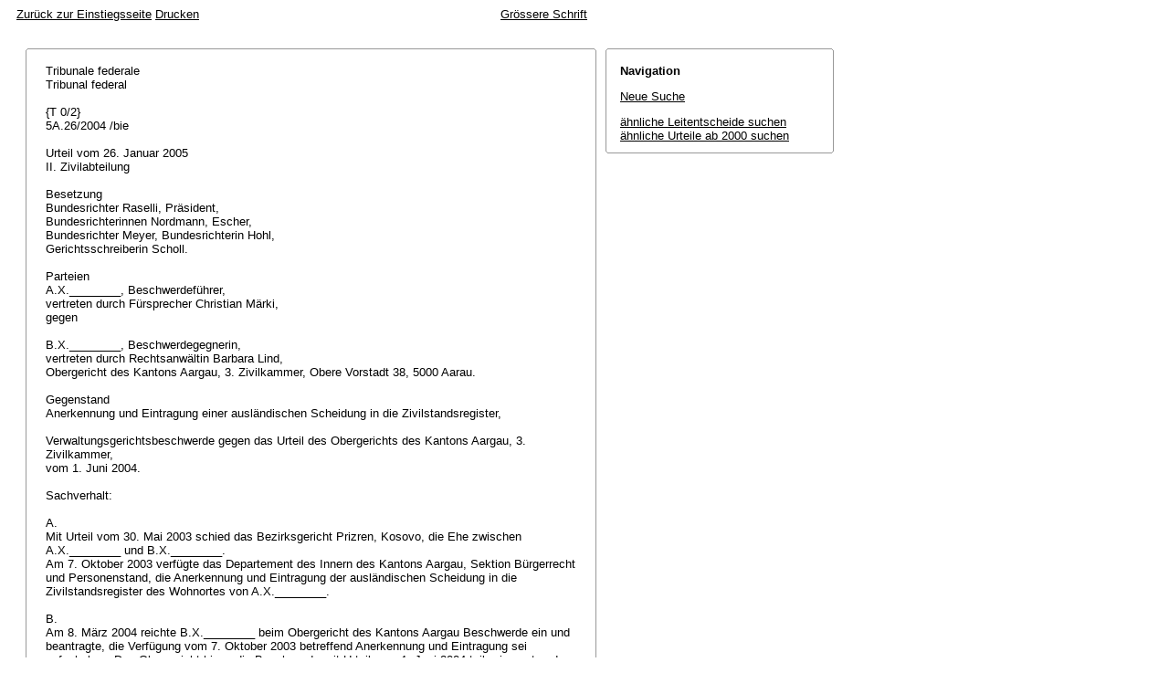

--- FILE ---
content_type: text/html; charset=iso-8859-1
request_url: http://relevancy.bger.ch/php/aza/http/index.php?highlight_docid=aza%3A%2F%2F26-01-2005-5A-26-2004&lang=de&type=show_document
body_size: 25072
content:



   
   

<!DOCTYPE html
    PUBLIC "-//W3C//DTD XHTML 1.0 Transitional//EN"
    "http://www.w3.org/TR/xhtml1/DTD/xhtml1-transitional.dtd">
<html lang="de">
   <head>
      <title>5A.26/2004 26.01.2005</title>
      <meta http-equiv="content-type" content="text/html; charset=iso-8859-1" />
      <meta http-equiv="Content-Script-Type" content="text/javascript" />
      <meta http-equiv="Content-Style-Type" content="text/css" />
      <meta name="robots" content="nofollow,noindex" />
              <link rel="stylesheet" href="/php/aza/http/css/master.css" type="text/css" title="Eurospider Default Screen Style" />
            <link rel="stylesheet" href="/php/aza/http/css/print.css" type="text/css" media="print" />
      <!--[if IE 6]><link href="/php/aza/http/css/ie_win_pos_abs.css" rel="stylesheet" type="text/css" media="screen"><![endif]-->
      <link rel="shortcut icon" href="/php/aza/http/img/favicon.png"/>
      <script type="text/javascript" src="/php/aza/http/javascript/eit.js"></script>
   </head>

   <body>

	  <div class="eit">

      <div id="ns4_info" class="warning_msg">
         Wichtiger Hinweis:
         <br/>
         Diese Website wird in &auml;lteren Versionen von Netscape ohne graphische Elemente dargestellt. Die Funktionalit&auml;t der Website ist aber trotzdem gew&auml;hrleistet. Wenn Sie diese Website regelm&auml;ssig benutzen, empfehlen wir Ihnen, auf Ihrem Computer einen aktuellen Browser zu installieren.
      </div>

      <div class="middle">
         <div align="left" style="float: left">
            <a class="noprint" href="/php/clir/http/index.php?type=start&lang=de" title="Zur&uuml;ck zur Einstiegsseite">Zur&uuml;ck zur Einstiegsseite</a>
                        <a class="noprint" href="/php/aza/http/index.php?lang=de&type=show_document&highlight_docid=aza://26-01-2005-5A-26-2004&print=yes" target="_blank">Drucken</a>
         </div>
         <div align="right">
                           <a class="noprint" href="/php/aza/http/index.php?highlight_docid=aza%3A%2F%2F26-01-2005-5A-26-2004&amp;lang=de&amp;type=show_document&amp;zoom=YES&amp;" title='Grössere Schrift'>Grössere Schrift</a>
                     </div>
      </div>  


 
<div class="main">
   <div class="left">
      &nbsp;
   </div>
   <div class="middle">

      
                  
<div id="highlight_content" class="box">
   <div class="box_top_line"></div>
   <div class="box_top_2ndline"></div>
   <div class="content">
      
<div class="para">Tribunale federale </div>
<div class="para">Tribunal federal </div>
<div class="para"> </div>
<div class="para">{T 0/2} </div>
<div class="para">5A.26/2004 /bie </div>
<div class="para"> </div>
<div class="para">Urteil vom 26. Januar 2005 </div>
<div class="para">II. Zivilabteilung </div>
<div class="para"> </div>
<div class="para">Besetzung </div>
<div class="para">Bundesrichter Raselli, Präsident, </div>
<div class="para">Bundesrichterinnen Nordmann, Escher, </div>
<div class="para">Bundesrichter Meyer, Bundesrichterin Hohl, </div>
<div class="para">Gerichtsschreiberin Scholl. </div>
<div class="para"> </div>
<div class="para">Parteien </div>
<div class="para">A.X.________, Beschwerdeführer, </div>
<div class="para">vertreten durch Fürsprecher Christian Märki, </div>
<div class="para">gegen </div>
<div class="para"> </div>
<div class="para">B.X.________, Beschwerdegegnerin, </div>
<div class="para">vertreten durch Rechtsanwältin Barbara Lind, </div>
<div class="para">Obergericht des Kantons Aargau, 3. Zivilkammer, Obere Vorstadt 38, 5000 Aarau. </div>
<div class="para"> </div>
<div class="para">Gegenstand </div>
<div class="para">Anerkennung und Eintragung einer ausländischen Scheidung in die Zivilstandsregister, </div>
<div class="para"> </div>
<div class="para">Verwaltungsgerichtsbeschwerde gegen das Urteil des Obergerichts des Kantons Aargau, 3. Zivilkammer, </div>
<div class="para">vom 1. Juni 2004. </div>
<div class="para"> </div>
<div class="para">Sachverhalt: </div>
<div class="para"> </div>
<div class="para">A. </div>
<div class="para">Mit Urteil vom 30. Mai 2003 schied das Bezirksgericht Prizren, Kosovo, die Ehe zwischen A.X.________ und B.X.________. </div>
<div class="para">Am 7. Oktober 2003 verfügte das Departement des Innern des Kantons Aargau, Sektion Bürgerrecht und Personenstand, die Anerkennung und Eintragung der ausländischen Scheidung in die Zivilstandsregister des Wohnortes von A.X.________. </div>
<div class="para"> </div>
<div class="para">B. </div>
<div class="para">Am 8. März 2004 reichte B.X.________ beim Obergericht des Kantons Aargau Beschwerde ein und beantragte, die Verfügung vom 7. Oktober 2003 betreffend Anerkennung und Eintragung sei aufzuheben. Das Obergericht hiess die Beschwerde mit Urteil vom 1. Juni 2004 teilweise gut und hob die angefochtene Verfügung auf. </div>
<div class="para"> </div>
<div class="para">C. </div>
<div class="para">A.X.________ gelangt mit Verwaltungsgerichtsbeschwerde an das Bundesgericht. Er beantragt die Aufhebung des obergerichtlichen Urteils, soweit darin die Anerkennung und Eintragung des ausländischen Scheidungsurteils in die Zivilstandsregister verweigert worden ist. Weiter verlangt er, es sei festzustellen, dass die Ehe zwischen ihm und B.X.________ rechtskräftig geschieden sei. Zudem stellt er ein Gesuch um unentgeltliche Rechtspflege einschliesslich Verbeiständung. </div>
<div class="para">B.X.________ schliesst in ihrer Vernehmlassung auf Abweisung der Beschwerde. Ferner stellt sie ebenfalls ein Gesuch um unentgeltliche Rechtspflege und Verbeiständung. Das Eidgenössische Justiz- und Polizeidepartement hat auf eine Stellungnahme verzichtet. </div>
<div class="para"> </div>
<div class="para">Das Bundesgericht zieht in Erwägung: </div>
<div class="para"> </div>
<div class="para">1. </div>
<div class="para">Auf den 1. Juli 2004 ist die neue Zivilstandsverordnung vom 28. April 2004 (ZStV; SR 211.112.2) in Kraft getreten. Auf den vorliegenden Fall, welchen das Obergericht am 1. Juni 2004 entschieden hat, findet noch die alte Zivilstandsverordnung vom 1. Juni 1953 Anwendung. Bezüglich des zulässigen Rechtsmittels hat indes die Revision keine Änderung gebracht. Sowohl nach <span class="artref">Art. 20 aZStV</span> wie auch nach Art. 90 [n]ZStV kann gegen die Verweigerung der Eintragung eines ausländischen Scheidungsurteils in die Zivilstandsregister Verwaltungsgerichtsbeschwerde an das Bundesgericht geführt werden. Das angefochtene Urteil betrifft den Zivilstand des Beschwerdeführers, er hat daher ein eigenes und unmittelbares Interesse an der Beschwerdeführung (<span class="artref">Art. 103 lit. a OG</span>). Die fristgerecht (<span class="artref">Art. 106 Abs. 1 OG</span>) erhobene Verwaltungsgerichtsbeschwerde erweist sich folglich als zulässig. </div>
<div class="para"> </div>
<div class="para">2. </div>
<div class="para">Neben dem Antrag auf Aufhebung des angefochtenen Urteils, soweit darin die Anerkennung und Eintragung des ausländischen Scheidungsurteils in die Zivilstandsregister verweigert worden ist, beantragt der Beschwerdeführer auch die Feststellung, dass er von der Beschwerdegegnerin rechtskräftig geschieden sei. Streitgegenstand im vorliegenden Verfahren ist indes nur die Frage der Anerkennungs- und Eintragungsfähigkeit des ausländischen Scheidungsurteils in die Zivilstandsregister; auf das selbstständige Feststellungsbegehren kann nicht eingetreten werden. </div>
<div class="para"> </div>
<div class="para">3. </div>
<div class="para">Der Beschwerdeführer rügt zunächst eine fehlerhafte Feststellung des Sachverhaltes im Sinne von <span class="artref">Art. 104 lit. b OG</span>. Dabei ist zu beachten, dass es sich beim Obergericht, welches das angefochtene Urteil gefällt hat, um eine richterliche Behörde handelt. Gemäss <span class="artref">Art. 105 Abs. 2 OG</span> ist in einem solchen Fall die Feststellung des Sachverhaltes für das Bundesgericht verbindlich, wenn die Vorinstanz diesen nicht offensichtlich unrichtig, unvollständig oder unter Verletzung wesentlicher Verfahrensbestimmungen festgestellt hat. Der Beschwerdeführer macht mit dieser Rüge in erster Linie geltend, das Obergericht habe die von der Beschwerdegegnerin unterzeichnete Anwaltsvollmacht zu Unrecht nicht als Erklärung ihres Scheidungswillens an das zuständige Gericht gewertet. Dabei handelt es sich indes nicht um eine Sachverhaltsfeststellung, sondern um eine Rechtsfrage, die das Bundesgericht im vorliegenden Beschwerdeverfahren frei prüfen kann (<a class="bgeref_id" href="/php/aza/http/index.php?lang=de&amp;type=show_document&amp;page=1&amp;from_date=&amp;to_date=&amp;sort=relevance&amp;insertion_date=&amp;top_subcollection_aza=all&amp;query_words=&amp;rank=0&amp;azaclir=aza&amp;highlight_docid=atf%3A%2F%2F123-II-49%3Ade&amp;number_of_ranks=0#page49">BGE 123 II 49</a> E. 6a S. 54 f.). </div>
<div class="para"> </div>
<div class="para">3.1 Gemäss einer in albanischer Sprache verfassten Vollmacht vom 6. Mai 2003 hat die Beschwerdegegnerin einen Rechtsanwalt im Kosovo beauftragt, sie im Scheidungsverfahren zwischen ihr und dem Beschwerdeführer zu vertreten. Konkret wird der Anwalt "zur Vertretung vor dem Bezirksgericht in Prizren betreffend die einvernehmliche Auflösung der ehelichen Gemeinschaft" bevollmächtigt. Die Anwaltsvollmacht ist mit einer von einem schweizerischen Notar beglaubigten Unterschrift der Beschwerdegegnerin versehen. </div>
<div class="para">Aus der Wendung "einvernehmliche Auflösung" der ehelichen Gemeinschaft lässt sich das Einverständnis der Beschwerdegegnerin zur Scheidung ableiten. Bereits das Obergericht hat festgestellt, die Beschwerdegegnerin habe mit der Vollmacht den Anwalt mit der einvernehmlichen Auflösung der ehelichen Gemeinschaft beauftragt. Es ist folglich davon auszugehen, dass die Beschwerdegegnerin in der Anwaltsvollmacht ihre Zustimmung zur Ehescheidung erteilt hat. Dem entspricht im Übrigen das Scheidungsurteil des Bezirksgerichts Prizren vom 30. Mai 2003, welches beide Parteien als "Antragsteller" bezeichnet und von einer "gemeinsamen Ehescheidungsvereinbarung" spricht. </div>
<div class="para"> </div>
<div class="para">3.2 Damit ist weiter darüber zu befinden, ob die in der Vollmacht erklärte Zustimmung zur Ehescheidung als Erklärung an das Gericht angesehen werden kann. Dies hat das Obergericht verneint und aus diesem Grund die Anerkennung des Scheidungsurteils verweigert. Der Beschwerdeführer bringt dagegen vor, die Anwaltsvollmacht sei dafür vorgesehen, dem zuständigen Gericht eingereicht zu werden und daher geeignet, den Scheidungswillen der Beschwerdegegnerin gegenüber dem Scheidungsgericht zu manifestieren. </div>
<div class="para">Es ist tatsächlich nicht ersichtlich, welchem anderen Zweck als der Geltendmachung vor dem zuständigen Gericht der in der Vollmacht geäusserte Scheidungswille dienen könnte. So wird der Anwalt ausdrücklich mit der Vertretung vor Gericht beauftragt. Dass der Inhalt der Erklärung (auch) für das Gericht bestimmt ist, wird zudem dadurch bestätigt, als darin ausdrücklich festgehalten wird, dass es dem Bevollmächtigten "obliegt mitzuteilen", dass aus der Ehe keine Kinder hervorgegangen seien und beide Ehegatten in einem Arbeitsverhältnis stehen würden. Die in der Vollmacht enthaltene Erklärung des Scheidungswillens ist folglich als Erklärung an das Gericht zu verstehen. </div>
<div class="para"> </div>
<div class="para">4. </div>
<div class="para">Strittig ist weiter, ob die Anerkennung des Scheidungsurteils zu verweigern ist, weil die Beschwerdegegnerin ihren Scheidungswillen nicht persönlich vor dem Richter geäussert hat. Es stellt sich somit die Frage, ob die in <span class="artref">Art. 111 Abs. 1 ZGB</span> vorgesehene persönliche Anhörung der Ehegatten durch den Richter bei einer einvernehmlichen Scheidung zum schweizerischen Ordre public gehört. </div>
<div class="para"> </div>
<div class="para">4.1 Gemäss <span class="artref">Art. 27 Abs. 1 IPRG</span> kann eine ausländische Entscheidung in der Schweiz nicht anerkannt werden, wenn die Anerkennung mit der schweizerischen öffentlichen Ordnung offensichtlich unvereinbar wäre. Eine Anerkennung verstösst dann gegen den materiellen Ordre public, wenn das einheimische Rechtsgefühl durch die Anerkennung und Vollstreckung eines ausländischen Entscheids in unerträglicher Weise verletzt würde, weil dadurch grundlegende Vorschriften der schweizerischen Rechtsordnung missachtet werden. Die Anwendung des Ordre public-Vorbehaltes ist im Bereich der Anerkennung ausländischer Entscheide nach dem Wortlaut des Gesetzes restriktiver als im Bereich der Anwendung des fremden Rechts gemäss <span class="artref">Art. 17 IPRG</span> (<a class="bgeref_id" href="/php/aza/http/index.php?lang=de&amp;type=show_document&amp;page=1&amp;from_date=&amp;to_date=&amp;sort=relevance&amp;insertion_date=&amp;top_subcollection_aza=all&amp;query_words=&amp;rank=0&amp;azaclir=aza&amp;highlight_docid=atf%3A%2F%2F116-II-625%3Ade&amp;number_of_ranks=0#page625">BGE 116 II 625</a> E. 4a S. 629; <a class="bgeref_id" href="/php/aza/http/index.php?lang=de&amp;type=show_document&amp;page=1&amp;from_date=&amp;to_date=&amp;sort=relevance&amp;insertion_date=&amp;top_subcollection_aza=all&amp;query_words=&amp;rank=0&amp;azaclir=aza&amp;highlight_docid=atf%3A%2F%2F122-III-344%3Ade&amp;number_of_ranks=0#page344">122 III 344</a> E. 4a S. 348; <a class="bgeref_id" href="/php/aza/http/index.php?lang=de&amp;type=show_document&amp;page=1&amp;from_date=&amp;to_date=&amp;sort=relevance&amp;insertion_date=&amp;top_subcollection_aza=all&amp;query_words=&amp;rank=0&amp;azaclir=aza&amp;highlight_docid=atf%3A%2F%2F126-III-327%3Ade&amp;number_of_ranks=0#page327">126 III 327</a> E. 2b S. 330). </div>
<div class="para"> </div>
<div class="para">4.2 Die Beschwerdegegnerin leitet aus dem nicht publizierten Urteil des Bundesgerichts 5C.297/2001 vom 4. März 2002 (publ. in: Pra 2002 Nr. 87 S. 499) ab, die persönliche Teilnahme der Ehegatten am Scheidungsverfahren bzw. deren persönliche Anhörung gehöre zum schweizerischen Ordre public. In diesem Urteil hat das Bundesgericht vorab ausgeführt, eine einvernehmliche Scheidung verstosse gegen den Ordre public, wenn eine Partei vor dem Gericht nicht selber erkläre, sie willige in die Scheidung ein. Nach einem Hinweis auf das schweizerische Recht, das die persönliche Anhörung der Parteien im Scheidungsverfahren (<span class="artref">Art. 111 Abs. 1 ZGB</span>) sowie die schriftliche Bestätigung des Scheidungswillens nach einer Bedenkzeit (<span class="artref">Art. 111 Abs. 2 ZGB</span>) vorsieht, hat das Bundesgericht weiter festgehalten, es gehöre zu den Grundvoraussetzungen des schweizerischen Scheidungsrechts und entspreche daher gleichsam dem schweizerischen Ordre public, dass sich der Richter vom Scheidungswillen der Parteien hinreichend sicher überzeuge. Daher müsse auch in einem im Ausland durchgeführten Scheidungsverfahren der entsprechende Wille nachgewiesen sein, bevor der Richter die Scheidung einvernehmlich ausspreche. Das Bundesgericht hat in diesem Fall das ausländische Urteil für Ordre public-widrig gehalten, da überhaupt keine Erklärung der Ehefrau vorlag, mit der sie in die Scheidung einwilligte, und diese ohne ihr Wissen erfolgte. </div>
<div class="para">Die Anerkennung einer einvernehmlichen Scheidung setzt nicht voraus, dass das ausländische Gericht entsprechend den Regeln von <span class="artref">Art. 111 ZGB</span> vorgegangen ist. Dagegen gehört das Erfordernis, dass eine Partei selber erklärt, sie willige in die Scheidung ein, und sich das Gericht vom Scheidungswillen der Parteien hinreichend überzeugt, zu den grundlegenden Prinzipien der schweizerischen Rechtsordnung. Die Gewissheit über den Scheidungswillen wird durch persönliche Anhörung der Parteien und schriftlicher Bestätigung des Scheidungswillens nach einer Bedenkzeit - wie in <span class="artref">Art. 111 ZGB</span> vorgesehen - optimal gewährleistet. Dies bedeutet indes nicht, dass der Scheidungswille nicht auch auf andere Weise nachgewiesen werden kann. Das Scheidungsgericht kann sich auch auf Grund einer schriftlichen Erklärung der Parteien hinreichend sicher von deren Einverständnis mit der Scheidung überzeugen. Dem entspricht <a class="bgeref_id" href="/php/aza/http/index.php?lang=de&amp;type=show_document&amp;page=1&amp;from_date=&amp;to_date=&amp;sort=relevance&amp;insertion_date=&amp;top_subcollection_aza=all&amp;query_words=&amp;rank=0&amp;azaclir=aza&amp;highlight_docid=atf%3A%2F%2F122-III-344%3Ade&amp;number_of_ranks=0#page344">BGE 122 III 344</a>, in welchem das Bundesgericht festgehalten hat, ein Verstoss gegen <span class="artref">Art. 27 Abs. 1 IPRG</span> liege vor, wenn nur Repräsentanten der Familie zusammengetroffen seien und die Ehe bloss ihrerseits einverständlich aufgelöst haben, ohne dass beide Ehegatten anwesend oder damit zumindest einverstanden gewesen seien (E. 4b S. 439). Es ist folglich nicht ausgeschlossen, dass eine Scheidung auch anerkannt werden kann, wenn die Ehegatten nicht persönlich beim Verfahren anwesend gewesen sind. Im Übrigen wird in der Literatur zu <span class="artref">Art. 111 ZGB</span> teilweise die Ansicht vertreten, dass unter gewissen Umständen auf eine persönliche Anhörung verzichtet werden kann (Roland Fankhauser, in: Ingeborg Schwenzer [Hrsg.], Praxiskommentar Scheidungsrecht, N. 14 zu <span class="artref">Art. 111 ZGB</span>; Gloor, Basler Kommentar, N. 8 zu <span class="artref">Art. 111 ZGB</span>; Ruth Reusser, Die Scheidungsgründe und die Ehetrennung, in: Heinz Hausheer [Hrsg.], Vom alten zum neuen Scheidungsrecht, N. 1.35). </div>
<div class="para"> </div>
<div class="para">4.3 Im vorliegenden Fall ergibt sich die Zustimmung zur Scheidung  aus der erwähnten Anwaltsvollmacht. Das Abstellen auf eine blosse Anwaltsvollmacht kann zwar heikel sein, insbesondere wenn nicht bekannt ist, unter welchem Umständen sie unterzeichnet worden ist. Hier ist nun aber die vor einem schweizerischen Notar unterzeichnete Vollmacht so konkret abgefasst (vgl. E. 3.1 vorangehend), dass am Einverständnis der Beschwerdegegnerin zur einvernehmlichen Scheidung keine Zweifel bestehen. Die Bedenken, welche die Beschwerdegegnerin in diesem Zusammenhang vorbringt (Widerruf der Vollmacht, ohne dass das Gericht davon Kenntnis erhält), sind rein theoretischer Natur, da sie nicht behauptet, sie habe die Vollmacht tatsächlich widerrufen. Im Verfahren vor Obergericht hat sie noch behauptet, keinen Anwalt mit der Scheidung beauftragt zu haben. Dies macht sie in der Verwaltungsgerichtsbeschwerde vor Bundesgericht nicht mehr geltend und bestreitet insbesondere nicht mehr, die Vollmacht unterschrieben zu haben. Hingegen erklärt sie in einem nach Ablauf der Vernehmlassungsfrist eingereichten Schreiben betreffend ihre Bedürftigkeit, sie sei - der deutschen Sprache nicht mächtig - getäuscht worden und habe geglaubt, eine Lebensversicherung zu unterschreiben. Abgesehen davon, dass diese Erklärung verspätet ist, erweist sie sich als offensichtlich aktenwidrig, ist doch die Anwaltsvollmacht in albanischer Sprache verfasst. Zudem ergibt sich aus den Akten, dass die Beschwerdegegnerin am 20. Dezember 2003 anlässlich einer Einvernahme gegenüber der Kantonspolizei Aargau zum Stichwort Heirat vorbehaltlos erklärt hat, sie sei seit dem 30. Mai 2003 (dies entspricht dem Datum des Scheidungsurteils des Bezirksgerichts Prizren) geschieden und zum Stichwort Eheleben, "schlecht, aus diesem Grund haben wir geschieden". Die Behauptung der Beschwerdegegnerin, entgegen dem Anschein der von ihr unterzeichneten Vollmacht ohne ihre Einwilligung geschieden worden zu sein, erweist sich folglich als aktenwidrig. </div>
<div class="para">Zusammenfassend ist festzuhalten, dass auf Grund der Akten das Einverständnis der Beschwerdegegnerin mit der Scheidung klar dokumentiert ist und das Scheidungsgericht sich von ihrem Scheidungswillen durch die Vollmacht hinreichend sicher überzeugen konnte. Die Einwendungen der Beschwerdegegnerin erweisen sich als aktenwidrig und unglaubwürdig. </div>
<div class="para"> </div>
<div class="para">4.4 Dementsprechend verstösst die Anerkennung des Urteils des Bezirksgerichts Prizren vom 30. Mai 2003 nicht gegen den schweizerischen Ordre public und die Scheidung der Parteien kann in die Zivilstandsregister eingetragen werden. Die Verwaltungsgerichtsbeschwerde ist insoweit gutzuheissen. Mit der Aufhebung des obergerichtlichen Urteils tritt die Verfügung des Departement des Innern des Kantons Aargau vom 7. Oktober 2003 wieder in Kraft. </div>
<div class="para"> </div>
<div class="para">5. </div>
<div class="para">Bei diesem Verfahrensausgang wird die Beschwerdegegnerin grundsätzlich kosten- und entschädigungspflichtig (<span class="artref">Art. 156 Abs. 1 und <artref id="CH/173.110/159/2" type="start"/>Art. 159 Abs. 2 OG</span><artref id="CH/173.110/156/1" type="end"/>). Beide Parteien haben ein Gesuch um unentgeltliche Rechtspflege gestellt, dessen Voraussetzungen (<span class="artref">Art. 152 OG</span>) erfüllt sind, soweit das Gesuch des obsiegenden Beschwerdeführers nicht ohnehin gegenstandslos geworden ist. Da beide Parteien offensichtlich nicht über ausreichende Mittel für die Bestreitung der Prozesskosten verfügen, ist der Rechtsbeistand des Beschwerdeführers ohne Vorbehalt der Einbringlichkeit direkt aus der Bundesgerichtskasse zu entschädigen (<span class="artref">Art. 152 Abs. 2 OG</span>). </div>
<div class="para"> </div>
<div class="para">Demnach erkennt das Bundesgericht: </div>
<div class="para"> </div>
<div class="para">1. </div>
<div class="para">Die Verwaltungsgerichtsbeschwerde wird gutgeheissen, soweit darauf einzutreten ist, und Ziff. 1 des Urteils des Obergerichts des Kantons Aargau, 3. Zivilkammer, vom 1. Juni 2004 wird aufgehoben. </div>
<div class="para"> </div>
<div class="para">2. </div>
<div class="para">2.1 Das Gesuch um unentgeltliche Rechtspflege des Beschwerdeführers wird gutgeheissen, soweit es nicht gegenstandslos geworden ist, und Fürsprecher Christian Märki wird ihm als unentgeltlicher Rechtsbeistand beigegeben. </div>
<div class="para"> </div>
<div class="para">2.2 Das Gesuch um unentgeltliche Rechtspflege der Beschwerdegegnerin wird gutgeheissen, und Rechtsanwältin Barbara Lind wird ihr als unentgeltlicher Rechtsbeistand beigegeben. </div>
<div class="para"> </div>
<div class="para">3. </div>
<div class="para">Die Gerichtsgebühr von Fr. 2'000.-- wird der Beschwerdegegnerin auferlegt, einstweilen jedoch auf die Bundesgerichtskasse genommen. </div>
<div class="para"> </div>
<div class="para">4. </div>
<div class="para">4.1 Fürsprecher Christian Märki wird aus der Bundesgerichtskasse ein Honorar von Fr. 1'500.-- ausgerichtet. </div>
<div class="para"> </div>
<div class="para">4.2 Rechtsanwältin Barbara Lind wird aus der Bundesgerichtskasse ein Honorar von Fr. 1'000.-- ausgerichtet. </div>
<div class="para"> </div>
<div class="para">5. </div>
<div class="para">Dieses Urteil wird den Parteien und dem Obergericht des Kantons Aargau, 3. Zivilkammer, sowie dem Eidgenössischen Justiz- und Polizeidepartement schriftlich mitgeteilt. </div>
<div class="para">Lausanne, 26. Januar 2005 </div>
<div class="para">Im Namen der II. Zivilabteilung </div>
<div class="para">des Schweizerischen Bundesgerichts </div>
<div class="para">Der Präsident:                Die Gerichtsschreiberin: </div>
<div class="para"> </div>

   </div>
   <div class="box_bottom_2ndline"></div>
   <div class="box_bottom_line"></div>
</div>
       
   </div>
   <div class="right">
   
                
                           


<div id="highlight_boxes">





<div id="highlight_navigation" class="box">
   <div class="box_top_line"></div>
   <div class="box_top_2ndline"></div>
   <div class="content">
      <h3 class="bold small">
         Navigation
      </h3>
      <p>
         <a href="/php/aza/http/index.php?lang=de&amp;type=simple_query"
            title="">Neue Suche</a>
      </p>
                  <p>
         <a href="/php/clir/http/index.php?lang=de&amp;type=simple_similar_documents&amp;from_date=&amp;to_date=&amp;sort=relevance&amp;insertion_date=&amp;top_subcollection_aza=all&amp;docid=aza%3A%2F%2F26-01-2005-5A-26-2004&amp;azaclir=clir">&auml;hnliche Leitentscheide suchen</a>
                     <br />
         <a href="/php/aza/http/index.php?lang=de&amp;type=simple_similar_documents&amp;from_date=&amp;to_date=&amp;sort=relevance&amp;insertion_date=&amp;top_subcollection_aza=all&amp;docid=aza%3A%2F%2F26-01-2005-5A-26-2004">&auml;hnliche Urteile ab 2000 suchen</a>
            </p>
   </div>
   <div class="box_bottom_2ndline"></div>
   <div class="box_bottom_line"></div>
</div>

</div>

               
   </div>
</div>
<div class="bottom">
   <div class="left">
      &nbsp;
   </div>
   <div class="middle">
      &nbsp;
   </div>
   <div class="right">
            <a class="noprint" href="/php/aza/http/index.php?lang=de&type=show_document&highlight_docid=aza://26-01-2005-5A-26-2004&print=yes" target="_blank">Drucken</a>
      <a class="noprint" href="#">nach oben</a>
   </div>
</div>

    </div>
   </body>
</html>
